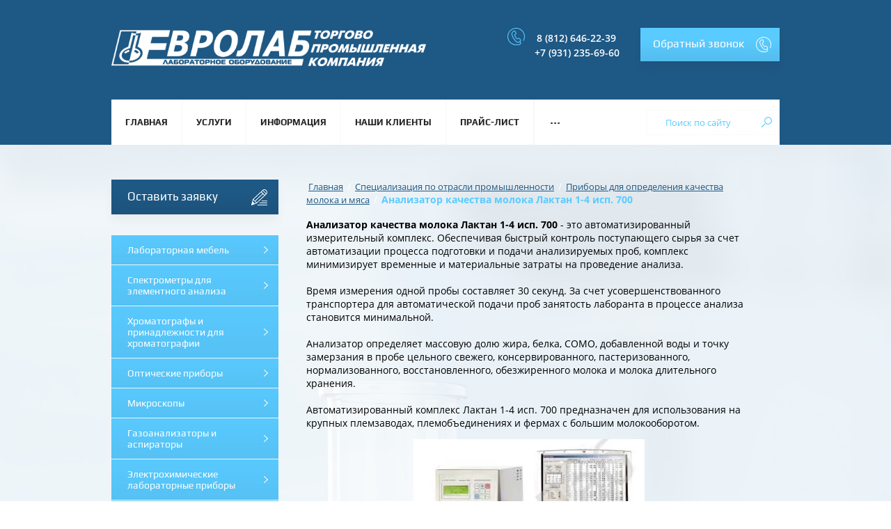

--- FILE ---
content_type: text/css
request_url: http://eurolab.ru/t/v369/images/mosaic/modules_patch.scss.css?rnd=1763241690
body_size: 571
content:
@media (max-width: 1024px) {
  .section--u-ir4viptqy {
    padding-top: 20px; } }

a {
  color: #1e5884; }
/*.menu-left-wrap.menu-left-wrap2 .menu-left > li > a {
 background: #000;
 }*/
.menu-left-wrap .menu-left li.opened > ul {
  display: block; }

.menu-left-wrap .menu-left li ul li a {
  font-size: 13px; }

.menu-left-wrap .menu-left li.haschild.opened > a ins {
  background-image: url(/d/stril2.svg);
  background-position: right 15px center;
  background-size: 10px auto; }

.section--u-irpk6b7db {
  background-image: linear-gradient(rgba(30, 88, 132, 1) 150%, rgba(0, 0, 0, 0) 172%) !important; }

.mosaic-crumbs__last--u-ib6cthmlj > .text-block-wrap-div {
  font-size: 14px;
  font-weight: 700; }

.page-title--u-iblhqbbuf {
  visibility: hidden; }

.blocklist__pagination--u-i1kjh3tu9 {
  margin-top: 200px; }

.content--u-i4i04wnxv h4 {
  margin-top: 0;
  margin-bottom: 0; }

.content--u-i4i04wnxv ul {
  margin-top: 0;
  margin-bottom: 0; }

.opened.active {
  background: #1e5884;
  color: #fff; }

@media (max-width: 990px) {
  .mosaic-s3-include--u-itygeqcm6 {
    display: none; } }


--- FILE ---
content_type: text/css
request_url: http://eurolab.ru/t/v369/images/site.addons2.scss.css
body_size: 973
content:
/*.ver-menu__list {
 li.has {
 > a {
 position: relative;
 pointer-events: none;
 ins {
 display: block;
 position: absolute;
 left: 0;
 top: 0;
 right: 0;
 bottom: 0;
 pointer-events: auto;
 }
 }
 ul {
 display: none;
 }
 }
 }*/
.menu-left-wrap {
  margin: 0 0 30px; }
  .menu-left-wrap ul {
    margin: 0;
    padding: 0;
    list-style: none; }
  .menu-left-wrap .menu-left li a {
    display: block;
    text-decoration: none;
    font-family: Play, sans-serif;
    padding: 13px 23px;
    font-size: 16px;
    background-color: #5acbff;
    margin-bottom: 1px;
    color: #fff;
    background-image: linear-gradient(rgba(255, 255, 255, 0) 0%, rgba(0, 0, 0, 0.04) 100%);
    position: relative; }
    .menu-left-wrap .menu-left li a ins {
      position: absolute;
      left: 0;
      top: 0;
      right: 0;
      bottom: 0;
      display: block; }
    .menu-left-wrap .menu-left li ul {
      display: none;
      background-color: rgba(233, 233, 233, 1); }
    .menu-left-wrap .menu-left li ul li a {
      font-family: Open Sans, sans-serif;
      font-size: 14px;
      padding-left: 26px;
      padding-top: 12px;
      padding-bottom: 12px;
      padding: 12px 15px 12px 26px;
      border-bottom: 1px solid rgba(34, 85, 85, 1);
      background: none;
      margin: 0;
      color: #000; }
      .menu-left-wrap .menu-left li ul li a:hover {
        background: rgba(255, 255, 255, 0.46); }
      .menu-left-wrap .menu-left li ul li ul li a {
        padding-left: 40px; }
    .menu-left-wrap .menu-left li.haschild > a ins {
      background: url(/d/mod.svg) right 15px center no-repeat;
      background-size: 6px auto; }
      .menu-left-wrap .menu-left li.haschild > a:hover {
        background: #5acbff; }
      .menu-left-wrap .menu-left li.haschild > a:hover ins {
        background-image: url(/d/stril2.svg);
        background-position: right 15px center;
        background-size: 10px auto; }
  .menu-left-wrap.menu-left-wrap2 .menu-left > li > a {
    background-color: #59c9fd; }
    .menu-left-wrap.menu-left-wrap2 .menu-left > li > a:hover {
      background-color: #59c9fd; }

.content--u-i4i04wnxv a {
  color: #1e5884; }

.menu-left-wrap .menu-left li ul li ul li a {
  color: #5acbff; }

.menu-left-wrap .menu-left li a {
  font-size: 14px; }

.rich-text--u-ix6dxwmnb, table, table li, table p, table a {
  font-size: 14px !important; }

.content--u-i4i04wnxv img {
  max-width: none; }

.menu-left-wrap .menu-left li.haschild ul a {
  padding: 12px 25px 12px 26px; }
  .menu-left-wrap .menu-left li.haschild ul a ins {
    background: url(/t/images/mod2.svg) right 15px center no-repeat; }

table.table0 td, table.table1 td, table.table2 td, table.table2 th {
  padding: 5px;
  border: 1px solid #dedede;
  vertical-align: top; }

table {
  padding: 5px;
  border: 1px solid #dedede;
  vertical-align: top;
  border-collapse: collapse; }
  table p {
    margin: 0; }
  table tr {
    border: none; }
  table td {
    border: 1px solid #dedede; }


--- FILE ---
content_type: text/css
request_url: http://eurolab.ru/t/images/mosaic/symbols/symbol-invmvsalz_styles.css
body_size: 991
content:
@font-face { font-family: "Play"; font-weight: 400; font-style: normal; font-display: swap; src: url("/g/fonts/play/play-r.woff2") format("woff2"), url("/g/fonts/play/play-r.woff") format("woff");}
@font-face { font-family: "Play"; font-weight: 700; font-style: normal; font-display: swap; src: url("/g/fonts/play/play-b.woff2") format("woff2"), url("/g/fonts/play/play-b.woff") format("woff");}
:root {
	--color-ixsty0d6d: 111, 94, 100;
	--color-im5oiwpi8: 255, 255, 255;
	--color-iz9wwdxto: 255, 255, 255;
	--color-ib3epuyb0: 0, 0, 0;
	--color-idtqn4mad: 0, 0, 0;
	--color-if41fal8e: 0, 0, 0;
	--color-iecqn7xx1: 255, 255, 255;
	--color-ihdonh2hd: 0, 0, 0;
	--color-i5h2gwnpj: 0, 0, 0;
	--color-ighqsivde: 255, 255, 255;
}

.link-universal--u-invmvsalz { display: -webkit-inline-box; display: -ms-inline-flexbox; display: inline-flex; cursor: pointer; vertical-align: top; padding-top: 12px; padding-right: 10px; padding-bottom: 12px; padding-left: 18px; font-family: Arial, Helvetica, sans-serif; font-size: 12px; line-height: normal; background-color: rgba(var(--color-ixsty0d6d), 1); color: rgba(var(--color-im5oiwpi8), 1); position: relative; text-decoration-line: none; width: 100%; background-image: linear-gradient(rgba(var(--color-iz9wwdxto), 0) 34%, rgba(var(--color-ib3epuyb0), 0.05) 100%); background-repeat: no-repeat; background-position: left 0px top 0px; background-size: auto; background-attachment: scroll; border-top-style: solid; border-top-width: 0px; box-shadow: 0px 10px 13px 0px rgba(var(--color-idtqn4mad), 0.04); margin-top: 50px; margin-bottom: 30px }
.link-universal--u-invmvsalz:hover, .link-universal--u-invmvsalz.is-hover { background-image: linear-gradient(rgba(var(--color-if41fal8e), 0.04) 0%, rgba(var(--color-iecqn7xx1), 0) 100%); background-repeat: no-repeat; background-position: left 0px top 0px; background-size: auto; background-attachment: scroll; box-shadow: 0px 10px 13px 0px rgba(var(--color-ihdonh2hd), 0.04) }
.link-universal--u-invmvsalz:active, .link-universal--u-invmvsalz.is-active { background-image: none; background-repeat: repeat; background-position: 0 0; background-size: auto; background-attachment: scroll; box-shadow: 0px 10px 13px 0px rgba(var(--color-i5h2gwnpj), 0.04) }
.text--u-injapxdqj { font-family: Play, sans-serif; font-size: 17px; width: 100%; padding-top: 2px; padding-left: 5px }
.svg_image--u-iztcxhaqw { position: relative; display: -webkit-inline-box; display: -ms-inline-flexbox; display: inline-flex; vertical-align: top; justify-content: center;  -webkit-box-align: center; -ms-flex-align: center; align-items: center; height: 26px; width: 30px; overflow-x: hidden; overflow-y: hidden; margin-left: auto; margin-right: 5px }
.svg_image--u-iztcxhaqw > svg { flex-shrink: 0 }
.svg_image--u-iztcxhaqw .path-i1uywclat { fill: rgba(var(--color-ighqsivde), 1) }

@media (max-width: 991px) {
	.link-universal--u-invmvsalz { width: 213px; margin-top: 20px; margin-bottom: 20px }
}

--- FILE ---
content_type: text/css
request_url: http://eurolab.ru/t/images/mosaic/symbols/symbol-idbm1dxh6_styles.css
body_size: 7400
content:
@font-face { font-family: "Open Sans"; font-weight: 300; font-style: normal; font-display: swap; src: url("/g/fonts/open_sans/open_sans-l.woff2") format("woff2"), url("/g/fonts/open_sans/open_sans-l.woff") format("woff");}
@font-face { font-family: "Open Sans"; font-weight: 300; font-style: italic; font-display: swap; src: url("/g/fonts/open_sans/open_sans-l-i.woff2") format("woff2"), url("/g/fonts/open_sans/open_sans-l-i.woff") format("woff");}
@font-face { font-family: "Open Sans"; font-weight: 400; font-style: normal; font-display: swap; src: url("/g/fonts/open_sans/open_sans-r.woff2") format("woff2"), url("/g/fonts/open_sans/open_sans-r.woff") format("woff");}
@font-face { font-family: "Open Sans"; font-weight: 400; font-style: italic; font-display: swap; src: url("/g/fonts/open_sans/open_sans-i.woff2") format("woff2"), url("/g/fonts/open_sans/open_sans-i.woff") format("woff");}
@font-face { font-family: "Open Sans"; font-weight: 600; font-style: normal; font-display: swap; src: url("/g/fonts/open_sans/open_sans-s-b.woff2") format("woff2"), url("/g/fonts/open_sans/open_sans-s-b.woff") format("woff");}
@font-face { font-family: "Open Sans"; font-weight: 600; font-style: italic; font-display: swap; src: url("/g/fonts/open_sans/open_sans-s-b-i.woff2") format("woff2"), url("/g/fonts/open_sans/open_sans-s-b-i.woff") format("woff");}
@font-face { font-family: "Open Sans"; font-weight: 700; font-style: normal; font-display: swap; src: url("/g/fonts/open_sans/open_sans-b.woff2") format("woff2"), url("/g/fonts/open_sans/open_sans-b.woff") format("woff");}
@font-face { font-family: "Open Sans"; font-weight: 700; font-style: italic; font-display: swap; src: url("/g/fonts/open_sans/open_sans-b-i.woff2") format("woff2"), url("/g/fonts/open_sans/open_sans-b-i.woff") format("woff");}
@font-face { font-family: "Open Sans"; font-weight: 800; font-style: normal; font-display: swap; src: url("/g/fonts/open_sans/open_sans-e-b.woff2") format("woff2"), url("/g/fonts/open_sans/open_sans-e-b.woff") format("woff");}
@font-face { font-family: "Open Sans"; font-weight: 800; font-style: italic; font-display: swap; src: url("/g/fonts/open_sans/open_sans-e-b-i.woff2") format("woff2"), url("/g/fonts/open_sans/open_sans-e-b-i.woff") format("woff");}
@font-face { font-family: "Play"; font-weight: 400; font-style: normal; font-display: swap; src: url("/g/fonts/play/play-r.woff2") format("woff2"), url("/g/fonts/play/play-r.woff") format("woff");}
@font-face { font-family: "Play"; font-weight: 700; font-style: normal; font-display: swap; src: url("/g/fonts/play/play-b.woff2") format("woff2"), url("/g/fonts/play/play-b.woff") format("woff");}
:root {
	--color-i7bx5swv9: 36, 36, 36;
	--color-ifqmzpqcm: 255, 255, 255;
	--color-imd87dm6l: 255, 255, 255;
	--color-i24x61d6h: 0, 0, 0;
	--color-i55l37tf4: 238, 238, 238;
	--color-iptqjy1xp: 0, 0, 0;
	--color-ixd9oco3e: 238, 238, 238;
	--color-i1ky42k57: 221, 221, 221;
	--color-iqm2px15o: 51, 51, 51;
	--color-izoc5t8lt: 255, 255, 255;
	--color-ifsar4ww8: 51, 51, 51;
	--color-ilx6hl1dl: 192, 192, 192;
	--color-ifzpcudk6: 255, 166, 38;
	--color-i1tbmgq3n: 255, 166, 38;
	--color-iiankknnc: 240, 240, 240;
	--color-i7jh5yzex: 240, 240, 240;
	--color-iypxtx8um: 255, 166, 38;
	--color-i0eunnrqg: 255, 255, 255;
	--color-iwkqmn4el: 255, 255, 255;
	--color-iz6zyfkci: 255, 255, 255;
	--color-i5a9trrvv: 255, 255, 255;
	--color-iemdccrta: 255, 166, 38;
	--color-iuft2ajtf: 255, 255, 255;
	--color-irh4342bq: 255, 255, 255;
	--color-iqqwy8zkh: 255, 255, 255;
	--color-ipc23xter: 255, 166, 38;
	--color-ig9x1jpy0: 255, 166, 38;
	--color-ijxzqyvlt: 255, 255, 255;
	--color-iuctnuebe: 255, 255, 255;
	--color-ik124rb8e: 255, 166, 38;
	--color-idsy1uh01: 255, 255, 255;
	--color-i8c9na0jp: 255, 255, 255;
	--color-ic0g4xiyc: 255, 166, 38;
	--color-izfdwdv3s: 74, 74, 74;
	--color-iuqeh5ehe: 74, 74, 74;
	--color-iad50id77: 74, 74, 74;
	--color-is9w8k23p: 74, 74, 74;
	--color-i2hf40qvk: 74, 74, 74;
	--color-io7ssmivc: 255, 166, 38;
	--color-ijumz1m8c: 255, 166, 38;
	--color-inzhlp16j: 255, 255, 255;
	--color-iduvwouqh: 255, 255, 255;
	--color-ip1a5xbbm: 255, 166, 38;
	--color-ippgvv42n: 255, 255, 255;
	--color-io7j6h54v: 255, 166, 38;
	--color-ikfjgvbgl: 255, 255, 255;
	--color-ioy03jmzr: 255, 166, 38;
	--color-i1f7vwg4m: 255, 255, 255;
	--color-im3hlmwo6: 255, 255, 255;
	--color-ifogdyg72: 0, 0, 0;
}

.section--u-idbm1dxh6 { display: block; width: 100%; position: relative; background-color: rgba(var(--color-i7bx5swv9), 1) }
.container--u-ickhlimll { width: 100%; max-width: 960px; margin-top: 0px; margin-right: auto; margin-bottom: 0px; margin-left: auto; position: relative; display: -webkit-box; display: -ms-flexbox; display: flex; -webkit-box-orient: vertical; -webkit-box-direction: normal; -ms-flex-direction: column; flex-direction: column }
.div--u-io3njdwuc { width: 100%; position: relative; display: -webkit-box; display: -ms-flexbox; display: flex }
.div--u-ik1d6s8g1 { width: 100%; position: relative; display: -webkit-box; display: -ms-flexbox; display: flex; padding-top: 20px; border-top-style: solid; border-top-width: 1px; border-top-color: rgba(var(--color-ifqmzpqcm), 0.13); padding-bottom: 20px; border-bottom-style: solid; border-bottom-width: 1px; border-bottom-color: rgba(var(--color-imd87dm6l), 0.13); max-height: 159px }
.div--u-i1wn2xxv4 { width: 100%; position: relative; display: -webkit-box; display: -ms-flexbox; display: flex }
.hor-menu--u-iqgpebdz9 { display: -webkit-box; display: -ms-flexbox; display: flex; position: relative; width: 100%; -webkit-box-flex: 0; -ms-flex-positive: 0; flex-grow: 0; height: auto }
.hor-menu--u-iqgpebdz9 .is-removed { display: none }
.hor-menu--u-iqgpebdz9 .hor-menu__list { padding-top: 0px; padding-right: 0px; padding-bottom: 0px; padding-left: 0px; margin-top: 0px; margin-right: 0px; margin-bottom: 0px; margin-left: 0px; list-style-type: none; display: -webkit-box; display: -ms-flexbox; display: flex; flex-wrap: wrap; flex-direction: inherit; justify-content: inherit; align-content: inherit; -webkit-box-align: start; -ms-flex-align: start; align-items: flex-start; -webkit-box-flex: 1; -ms-flex-positive: 1; flex-grow: 1; flex-shrink: 1 }
.hor-menu--u-iqgpebdz9 .hor-menu__item { flex-shrink: 0 }
.hor-menu--u-iqgpebdz9 .hor-menu__link, .hor-menu--u-iqgpebdz9 .hor-menu__sub_link { display: -webkit-box; display: -ms-flexbox; display: flex;  -webkit-box-align: center; -ms-flex-align: center; align-items: center; justify-content: space-between; cursor: pointer; text-decoration-line: none; padding-top: 5px; padding-right: 10px; padding-bottom: 5px; padding-left: 10px; color: rgba(var(--color-i24x61d6h), 1); font-size: 14px }
.hor-menu--u-iqgpebdz9 .hor-menu__icon, .hor-menu--u-iqgpebdz9 .hor-menu__sub_icon { background-color: rgba(var(--color-i55l37tf4), 1); width: 10px; height: 10px; margin-left: 10px }
.hor-menu--u-iqgpebdz9 .hor-menu__sub_icon { background-color: rgba(var(--color-iptqjy1xp), 1) }
.hor-menu--u-iqgpebdz9 .hor-menu__sub_list { position: static; z-index: 10; list-style-type: none; background-color: rgba(var(--color-ixd9oco3e), 1); width: 200px; padding-top: 5px; padding-right: 5px; padding-bottom: 5px; padding-left: 5px; margin-top: 0px; margin-right: 0px; margin-bottom: 0px; margin-left: 0px; display: block }
.hor-menu--u-iqgpebdz9 .hor-menu__sub_item { vertical-align: top }
.hor-menu--u-iqgpebdz9 .hor-menu__sub_link { background-color: rgba(var(--color-i1ky42k57), 1); color: rgba(var(--color-iqm2px15o), 1) }
.hor-menu--u-iqgpebdz9 .hor-menu__more_list { display: none; padding-top: 0px; padding-right: 0px; padding-bottom: 0px; padding-left: 0px; margin-top: 0px; margin-right: 0px; margin-bottom: 0px; margin-left: 0px; list-style-type: none }
.hor-menu--u-iqgpebdz9 .hor-menu__more_item { display: -webkit-box; display: -ms-flexbox; display: flex }
.hor-menu--u-iqgpebdz9 .hor-menu__more_link { display: -webkit-box; display: -ms-flexbox; display: flex; cursor: pointer; text-decoration-line: none; color: rgba(var(--color-izoc5t8lt), 1); font-size: 16px;  -webkit-box-align: center; -ms-flex-align: center; align-items: center; padding-top: 4px; padding-right: 10px; padding-bottom: 4px; padding-left: 10px; background-color: rgba(var(--color-ifsar4ww8), 1) }
.hor-menu--u-iqgpebdz9 .hor-menu__icon { display: none }
.hor-menu--u-iqgpebdz9 .hor-menu__link { padding-top: 25px; padding-bottom: 25px; font-family: Open Sans, sans-serif; font-size: 12px; color: rgba(var(--color-ilx6hl1dl), 1); text-transform: uppercase; padding-left: 20px; padding-right: 20px }
.hor-menu--u-iqgpebdz9 .hor-menu__link:hover, .hor-menu--u-iqgpebdz9 .hor-menu__link.is-hover { color: rgba(var(--color-ifzpcudk6), 1) }
.hor-menu--u-iqgpebdz9 .hor-menu__link:active, .hor-menu--u-iqgpebdz9 .hor-menu__link.is-active { color: rgba(var(--color-i1tbmgq3n), 1) }
.hor-menu--u-iqgpebdz9.flex-menu .hor-menu__list { flex-wrap: wrap; width: auto; overflow-x: unset; overflow-y: unset }
.hor-menu--u-iqgpebdz9 .hor-menu__item > .hor-menu__sub_list { display: none }
.hor-menu--u-iqgpebdz9 .hor-menu__sub_list .hor-menu__sub_list { top: 0px; left: 100% }
.hor-menu--u-iqgpebdz9 .hor-menu__more_list .hor-menu__sub_list { right: 0px }
.button-up--u-i3s6ua7hc { display: block; position: relative; margin-left: auto; margin-right: 0px; background-color: rgba(var(--color-iiankknnc), 0); border-top-width: 0px; border-right-width: 0px; border-bottom-width: 0px; border-left-width: 1px; border-left-color: rgba(var(--color-i7jh5yzex), 0.04); height: 51px; margin-top: 7px; outline-style: none; outline-width: 0px }
.button-up--u-i3s6ua7hc:hover, .button-up--u-i3s6ua7hc.is-hover { outline-style: none }
.button-up__text--u-iz4nu4yh7 { display: none }
.svg_image--u-irsy24w55 { position: relative; display: -webkit-inline-box; display: -ms-inline-flexbox; display: inline-flex; vertical-align: top; justify-content: center;  -webkit-box-align: center; -ms-flex-align: center; align-items: center; height: 40px; width: 40px; overflow-x: hidden; overflow-y: hidden; padding-top: 9px; padding-left: 9px; padding-right: 9px; padding-bottom: 9px; outline-style: dashed; outline-width: 0px }
.svg_image--u-irsy24w55 svg { flex-shrink: 0; width: 100%; height: 100% }
.svg_image--u-irsy24w55 .path-inowl7rx4 { fill: rgba(var(--color-iypxtx8um), 1) }
.svg_image--u-irsy24w55:hover .path-inowl7rx4, .svg_image--u-irsy24w55.is-hover .path-inowl7rx4 { fill: rgba(var(--color-i0eunnrqg), 1) }
.svg_image--u-irsy24w55:active .path-inowl7rx4, .svg_image--u-irsy24w55.is-active .path-inowl7rx4 { fill: rgba(var(--color-iwkqmn4el), 1) }
.div--u-i5euifzf3 { width: 100%; position: relative; padding-bottom: 0px; padding-right: 0px }
.div--u-i59wbj7hf { width: 100%; position: relative; padding-bottom: 0px; padding-right: 0px; display: inline-block; padding-left: 20px; border-right-style: solid; border-right-width: 1px; border-right-color: rgba(var(--color-iz6zyfkci), 0.04) }
.div--u-i5bs85mgw { width: 100%; position: relative; padding-bottom: 0px; padding-right: 0px; display: -webkit-box; display: -ms-flexbox; display: flex; -webkit-box-orient: vertical; -webkit-box-direction: normal; -ms-flex-direction: column; flex-direction: column; border-right-style: solid; border-right-width: 1px; border-right-color: rgba(var(--color-i5a9trrvv), 0.04) }
.svg_image--u-iov5mgnso { position: relative; display: -webkit-box; display: -ms-flexbox; display: flex; vertical-align: top; justify-content: center;  -webkit-box-align: center; -ms-flex-align: center; align-items: center; height: 25px; width: 25px; overflow-x: hidden; overflow-y: hidden; margin-right: 0px }
.svg_image--u-iov5mgnso > svg { flex-shrink: 0 }
.svg_image--u-iov5mgnso svg { width: 100%; height: 100% }
.svg_image--u-iov5mgnso .path-itdtoskwb { fill: rgba(var(--color-iemdccrta), 1) }
.link-universal--u-i1da1uxek { display: -webkit-box; display: -ms-flexbox; display: flex; cursor: pointer; text-decoration-line: none; font-family: Play, sans-serif; color: rgba(var(--color-iuft2ajtf), 1); font-weight: 700 }
.text--u-ids7j801o { font-family: Open Sans, sans-serif; font-weight: 400; font-size: 14px }
.link-universal--u-i30jild90 { display: -webkit-inline-box; display: -ms-inline-flexbox; display: inline-flex; cursor: pointer; text-decoration-line: none; font-family: Play, sans-serif; color: rgba(var(--color-irh4342bq), 1); font-weight: 700 }
.text--u-ic9cacgxz { font-family: Open Sans, sans-serif; font-weight: 400; font-size: 14px }
.div--u-ikh4nzwzn { width: 100%; position: relative; display: -webkit-box; display: -ms-flexbox; display: flex }
.div--u-ilhk49b4r { width: 100%; position: relative; padding-left: 12px }
.div--u-iudw2wjtm { width: 12%; position: relative; display: inline-block; padding-left: 9px; padding-top: 0px }
.svg_image--u-i8bjzdye8 { position: relative; display: -webkit-box; display: -ms-flexbox; display: flex; vertical-align: top; justify-content: center;  -webkit-box-align: center; -ms-flex-align: center; align-items: center; height: 25px; width: 25px; overflow-x: hidden; overflow-y: hidden; margin-right: 12px }
.svg_image--u-i8bjzdye8 > svg { flex-shrink: 0 }
.svg_image--u-i8bjzdye8 svg { width: 100%; height: 100% }
.svg_image--u-i8bjzdye8 .path-i46v10nt8 { fill: rgba(var(--color-ig9x1jpy0), 1) }
.link-universal--u-i59577reu { display: -webkit-inline-box; display: -ms-inline-flexbox; display: inline-flex; cursor: pointer; text-decoration-line: none; font-family: Play, sans-serif; color: rgba(var(--color-iqqwy8zkh), 1); font-weight: 700 }
.text--u-irhy5ly48 { font-family: Open Sans, sans-serif; font-weight: 400; font-size: 14px; margin-top: 3px; color: rgba(var(--color-ipc23xter), 1); text-decoration: underline }
.text--u-irhy5ly48:hover, .text--u-irhy5ly48.is-hover { text-decoration: none }
.text--u-irhy5ly48:active, .text--u-irhy5ly48.is-active { text-decoration: none }
.div--u-ivi3dt0mp { width: 100%; position: relative; display: -webkit-box; display: -ms-flexbox; display: flex; margin-top: 14px }
.div--u-iohsgxhca { width: 100%; position: relative; padding-left: 12px }
.div--u-i1ygh8fth { width: 12%; position: relative; display: inline-block; padding-left: 9px; padding-top: 0px }
.svg_image--u-ik8las6vs { position: relative; display: -webkit-box; display: -ms-flexbox; display: flex; vertical-align: top; justify-content: center;  -webkit-box-align: center; -ms-flex-align: center; align-items: center; height: 25px; width: 25px; overflow-x: hidden; overflow-y: hidden; margin-right: 12px }
.svg_image--u-ik8las6vs > svg { flex-shrink: 0 }
.svg_image--u-ik8las6vs svg { width: 100%; height: 100% }
.svg_image--u-ik8las6vs .path-ird7rmzp3 { fill: rgba(var(--color-ik124rb8e), 1) }
.text--u-ib28wjqi2 { font-family: Open Sans, sans-serif; font-weight: 400; font-size: 14px; margin-top: 0px; color: rgba(var(--color-ijxzqyvlt), 1); text-decoration: none; padding-right: 4px }
.text--u-ib28wjqi2:hover, .text--u-ib28wjqi2.is-hover { text-decoration: none }
.text--u-ib28wjqi2:active, .text--u-ib28wjqi2.is-active { text-decoration: none; display: block; color: rgba(var(--color-iuctnuebe), 1); padding-right: 94px; margin-top: 0px }
.div--u-isasyni6q { width: 100%; position: relative; display: -webkit-box; display: -ms-flexbox; display: flex; margin-top: 0px }
.div--u-iuk3qktnx { width: 100%; position: relative; padding-left: 12px }
.div--u-iovxm5ny3 { width: 12%; position: relative; display: inline-block; padding-left: 9px; padding-top: 0px }
.svg_image--u-ijcqoobbd { position: relative; display: -webkit-box; display: -ms-flexbox; display: flex; vertical-align: top; justify-content: center;  -webkit-box-align: center; -ms-flex-align: center; align-items: center; height: 30px; width: 30px; overflow-x: hidden; overflow-y: hidden; margin-right: 12px; min-width: 21px }
.svg_image--u-ijcqoobbd > svg { flex-shrink: 0 }
.svg_image--u-ijcqoobbd svg { width: 100%; height: 100% }
.svg_image--u-ijcqoobbd .path-ifcj77305 { fill: rgba(var(--color-ic0g4xiyc), 1) }
.text--u-ijfzbmi93 { font-family: Open Sans, sans-serif; font-weight: 400; font-size: 14px; margin-top: 0px; color: rgba(var(--color-idsy1uh01), 1); text-decoration: none }
.text--u-ijfzbmi93:hover, .text--u-ijfzbmi93.is-hover { text-decoration: none }
.text--u-ijfzbmi93:active, .text--u-ijfzbmi93.is-active { text-decoration: none; display: block; color: rgba(var(--color-i8c9na0jp), 1); padding-right: 0px; margin-top: 0px }
.div--u-ig6eh1wk7 { width: 100%; position: relative; display: -webkit-box; display: -ms-flexbox; display: flex; margin-top: 0px; padding-left: 20px }
.div--u-i7h92qxon { width: 100%; position: relative; padding-left: 12px }
.div--u-illdx98j9 { width: 12%; position: relative; display: inline-block; padding-left: 9px; padding-top: 0px }
.div--u-i1siwkef3 { width: 34%; position: relative; margin-left: auto; margin-right: 0px; padding-top: 20px; text-align: right }
.div--u-ivmiiqrg5 { width: 34%; position: relative; display: -webkit-box; display: -ms-flexbox; display: flex; -webkit-box-orient: vertical; -webkit-box-direction: normal; -ms-flex-direction: column; flex-direction: column; padding-bottom: 15px }
.div--u-itkpu3b2g { width: 34%; position: relative; display: inline-block; padding-top: 20px }
.list__item--u-it8tuzelm { padding-top: 10px; padding-right: 10px; padding-bottom: 10px; padding-left: 10px; height: 40px; width: 20% }
.list__item--u-it8tuzelm:hover .svg_image--u-i9r37jqhq .path-ioilpzi4n, .list__item--u-it8tuzelm.is-hover .svg_image--u-i9r37jqhq .path-ioilpzi4n { fill: rgba(var(--color-io7ssmivc), 1) }
.list__item--u-it8tuzelm:hover .svg_image--u-i9r37jqhq .path-ibjfbkmyl, .list__item--u-it8tuzelm.is-hover .svg_image--u-i9r37jqhq .path-ibjfbkmyl { fill: rgba(var(--color-ijumz1m8c), 1) }
.list__item--u-it8tuzelm:hover .svg_image--u-i9r37jqhq .path-in5b7xasc, .list__item--u-it8tuzelm.is-hover .svg_image--u-i9r37jqhq .path-in5b7xasc { fill: rgba(var(--color-ip1a5xbbm), 1) }
.list__item--u-it8tuzelm:hover .svg_image--u-i9r37jqhq .path-i0ofg7dvg, .list__item--u-it8tuzelm.is-hover .svg_image--u-i9r37jqhq .path-i0ofg7dvg { fill: rgba(var(--color-io7j6h54v), 1) }
.list__item--u-it8tuzelm:hover .svg_image--u-i9r37jqhq .path-iucforqoc, .list__item--u-it8tuzelm.is-hover .svg_image--u-i9r37jqhq .path-iucforqoc { fill: rgba(var(--color-ioy03jmzr), 1) }
.list__item--u-it8tuzelm:active .svg_image--u-i9r37jqhq .path-ibjfbkmyl, .list__item--u-it8tuzelm.is-active .svg_image--u-i9r37jqhq .path-ibjfbkmyl { fill: rgba(var(--color-inzhlp16j), 1) }
.list__item--u-it8tuzelm:active .svg_image--u-i9r37jqhq .path-ioilpzi4n, .list__item--u-it8tuzelm.is-active .svg_image--u-i9r37jqhq .path-ioilpzi4n { fill: rgba(var(--color-iduvwouqh), 1) }
.list__item--u-it8tuzelm:active .svg_image--u-i9r37jqhq .path-in5b7xasc, .list__item--u-it8tuzelm.is-active .svg_image--u-i9r37jqhq .path-in5b7xasc { fill: rgba(var(--color-ippgvv42n), 1) }
.list__item--u-it8tuzelm:active .svg_image--u-i9r37jqhq .path-i0ofg7dvg, .list__item--u-it8tuzelm.is-active .svg_image--u-i9r37jqhq .path-i0ofg7dvg { fill: rgba(var(--color-ikfjgvbgl), 1) }
.list__item--u-it8tuzelm:active .svg_image--u-i9r37jqhq .path-iucforqoc, .list__item--u-it8tuzelm.is-active .svg_image--u-i9r37jqhq .path-iucforqoc { fill: rgba(var(--color-i1f7vwg4m), 1) }
.list--u-iocyrdax5 { display: -webkit-box; display: -ms-flexbox; display: flex; -webkit-box-orient: horizontal; -webkit-box-direction: normal; -ms-flex-direction: row; flex-direction: row; padding-top: 10px; padding-bottom: 10px; padding-left: 10px; width: auto; margin-left: auto; margin-right: auto; height: 58px }
.svg_image--u-i9r37jqhq { position: relative; display: -webkit-box; display: -ms-flexbox; display: flex; vertical-align: top; justify-content: center;  -webkit-box-align: center; -ms-flex-align: center; align-items: center; height: 20px; width: 20px; overflow-x: hidden; overflow-y: hidden }
.svg_image--u-i9r37jqhq > svg { flex-shrink: 0 }
.svg_image--u-i9r37jqhq svg { width: 100%; height: 100% }
.svg_image--u-i9r37jqhq .path-ioilpzi4n { fill: rgba(var(--color-izfdwdv3s), 1) }
.svg_image--u-i9r37jqhq .path-ibjfbkmyl { fill: rgba(var(--color-iuqeh5ehe), 1) }
.svg_image--u-i9r37jqhq .path-in5b7xasc { fill: rgba(var(--color-iad50id77), 1) }
.svg_image--u-i9r37jqhq .path-i0ofg7dvg { fill: rgba(var(--color-is9w8k23p), 1) }
.svg_image--u-i9r37jqhq .path-iucforqoc { fill: rgba(var(--color-i2hf40qvk), 1) }
.mosaic-site-counters--u-iakvqs33y { display: -webkit-box; display: -ms-flexbox; display: flex; margin-left: auto; margin-right: auto; justify-content: space-between; min-width: 180px }
.mosaic-site-counters--u-iakvqs33y .counters-stub { width: 186px; height: 31px; background-image: url("[data-uri]"); background-position: left 0px top 0px; background-repeat: no-repeat; display: inline-block; position: relative }
.mosaic-mega-copyright--u-ifcugowrj { font-size: 12px; font-family: Open Sans, sans-serif; line-height: normal; display: inline-block; position: relative; color: rgba(var(--color-im3hlmwo6), 0.69) }
.mosaic-mega-copyright--u-ifcugowrj a { color: inherit }
.mosaic-mega-copyright--u-ifcugowrj .mosaic-mega-copyright-stub { padding-left: 30px; padding-top: 7px; padding-bottom: 7px; background-image: url("[data-uri]"); background-position: left 0px center; background-repeat: no-repeat }
.hor-menu__more_list--u-igp8pml2j .hor-menu__sub_list { position: absolute }
.mosaic-site-copyright--u-ibcoo4s0f { line-height: normal; color: rgba(var(--color-ifogdyg72), 0.56); display: block; position: relative; font-size: 13px; font-family: Open Sans, sans-serif }
.link-universal--u-ixmtfj72f { display: -webkit-box; display: -ms-flexbox; display: flex; cursor: pointer; text-decoration-line: none }
.link-universal--u-imlss6tkd { display: -webkit-box; display: -ms-flexbox; display: flex; cursor: pointer; text-decoration-line: none; min-width: 25px; max-width: 31.41px; height: 30px; min-height: 25px }

@media (max-width: 991px) {
	.div--u-ik1d6s8g1 { padding-left: 20px; padding-right: 20px }
	.text--u-ib28wjqi2 { padding-right: 28px }
	.text--u-ib28wjqi2:active, .text--u-ib28wjqi2.is-active { padding-right: 29px }
	.div--u-io3njdwuc { padding-left: 20px; padding-right: 20px }
	.hor-menu--u-iqgpebdz9 { display: none }
	.div--u-i1wn2xxv4 { text-align: center }
	.button-up--u-i3s6ua7hc { margin-left: auto; margin-right: auto }
}

@media (max-width: 767px) {
	.div--u-ik1d6s8g1 { display: block; text-align: center }
	.div--u-i5bs85mgw { display: block; width: auto; margin-left: auto; margin-right: auto; text-align: center; border-right-width: 0px; margin-bottom: 130px }
	.div--u-ikh4nzwzn { display: block; text-align: center; margin-bottom: 10px }
	.link-universal--u-i30jild90 { text-align: center }
	.text--u-ic9cacgxz { width: 100% }
	.text--u-ids7j801o { width: 100% }
	.div--u-iudw2wjtm { padding-left: 0px; height: 25px; width: 26px }
	.div--u-ivi3dt0mp { display: block; text-align: center; margin-bottom: 30px }
	.text--u-irhy5ly48 { margin-left: auto; margin-right: auto }
	.text--u-irhy5ly48:active, .text--u-irhy5ly48.is-active { width: 100%; margin-top: auto; margin-bottom: auto }
	.div--u-i1ygh8fth { padding-left: 0px; width: 26.67px }
	.svg_image--u-i8bjzdye8 { margin-right: 0px }
	.div--u-isasyni6q { display: block; text-align: center }
	.div--u-ig6eh1wk7 { text-align: center; display: block; padding-left: 0px }
	.div--u-i59wbj7hf { border-right-width: 0px; padding-left: 0px; margin-bottom: 6px }
	.div--u-iovxm5ny3 { padding-left: 0px; width: 27.39px; vertical-align: middle }
	.div--u-iohsgxhca { padding-left: 0px }
	.div--u-ilhk49b4r { padding-right: 12px }
	.text--u-ib28wjqi2 { padding-right: 0px }
	.text--u-ib28wjqi2:active, .text--u-ib28wjqi2.is-active { padding-right: 0px }
	.svg_image--u-ik8las6vs { margin-bottom: 7px }
	.div--u-i7h92qxon { padding-right: 12px }
	.mosaic-site-counters--u-iakvqs33y { display: none }
	.div--u-ivmiiqrg5 { margin-left: 0px; margin-right: 0px; width: 100%; padding-bottom: 0px; margin-bottom: 0px; margin-top: 0px; min-height: 240px }
	.div--u-io3njdwuc { display: block }
	.div--u-itkpu3b2g { margin-left: 0px; margin-right: 0px; width: 100%; display: -webkit-box; display: -ms-flexbox; display: flex;  -webkit-box-align: center; -ms-flex-align: center; align-items: center; justify-content: center; margin-bottom: 20px; margin-top: 10px }
	.div--u-i1siwkef3 { margin-left: 0px; margin-right: 0px; width: 100%; text-align: center; padding-top: 1px; margin-bottom: 24px }
	.div--u-illdx98j9 { width: 25px; padding-left: 0px }
	.svg_image--u-ijcqoobbd { margin-right: 0px }
	.link-universal--u-i59577reu { display: -webkit-inline-box; display: -ms-inline-flexbox; display: inline-flex }
	.mosaic-site-copyright--u-ibcoo4s0f { display: -webkit-inline-box; display: -ms-inline-flexbox; display: inline-flex;  -webkit-box-align: center; -ms-flex-align: center; align-items: center; justify-content: center }
}

@media (max-width: 479px) {
	.text--u-irhy5ly48 { margin-left: auto; margin-right: auto }
	.text--u-irhy5ly48:active, .text--u-irhy5ly48.is-active { width: auto; margin-left: auto; margin-right: auto }
	.text--u-ib28wjqi2 { text-align: center; padding-right: 0px }
	.div--u-iuk3qktnx { padding-left: 0px }
}

--- FILE ---
content_type: text/css
request_url: http://eurolab.ru/t/v369/images/mosaic/themes/ivxyxxpyl-1635573065_theme-id77mv3wc.css
body_size: 904
content:
:root {
	--color-imw33v8av: 30, 88, 132;
	--color-i12r712cx: 30, 88, 132;
	--color-i4b2szrj4: 30, 88, 132;
	--color-iyysuv8nn: 30, 88, 132;
	--color-ipiufuf66: 30, 88, 132;
	--color-ii18frk22: 90, 203, 255;
	--color-ihketz6bn: 90, 203, 255;
	--color-ifydz4atm: 90, 203, 255;
	--color-iapgnr2bd: 90, 203, 255;
	--color-ij4dvpgh8: 90, 203, 255;
	--color-iemlb74yk: 90, 203, 255;
	--color-iixs5nbxz: 90, 203, 255;
	--color-imyafdk0l: 90, 203, 255;
	--color-ioa3gtzg0: 90, 203, 255;
	--color-ix2ls2t7s: 90, 203, 255;
	--color-ifzpcudk6: 90, 203, 255;
	--color-i1tbmgq3n: 90, 203, 255;
	--color-iypxtx8um: 90, 203, 255;
	--color-ipc23xter: 90, 203, 255;
	--color-ijxzqyvlt: 90, 203, 255;
	--color-idsy1uh01: 90, 203, 255;
	--color-io7ssmivc: 90, 203, 255;
	--color-ijumz1m8c: 90, 203, 255;
	--color-ip1a5xbbm: 90, 203, 255;
	--color-io7j6h54v: 90, 203, 255;
	--color-ioy03jmzr: 90, 203, 255;
	--color-iemdccrta: 90, 203, 255;
	--color-ik124rb8e: 90, 203, 255;
	--color-ig9x1jpy0: 90, 203, 255;
	--color-ic0g4xiyc: 90, 203, 255;
	--color-iuctnuebe: 90, 203, 255;
	--color-imxl4i8em: 90, 203, 255;
	--color-itm9ic32z: 90, 203, 255;
	--color-id4ntd8ug: 90, 203, 255;
	--color-i0ozaq433: 90, 203, 255;
	--color-ikwqkem8g: 90, 203, 255;
	--color-ivgjxr7ub: 90, 203, 255;
	--color-izfyoagx7: 90, 203, 255;
	--color-iyvhtm8ji: 90, 203, 255;
	--color-in8g3fs61: 90, 203, 255;
	--color-idsqm4we8: 90, 203, 255;
	--color-ixx3tkfu4: 90, 203, 255;
	--color-i2yixaa8q: 90, 203, 255;
	--color-iqtr8m2z0: 90, 203, 255;
	--color-iwbmydslq: 90, 203, 255;
	--color-io970kevf: 90, 203, 255;
	--color-inui4vhc4: 90, 203, 255;
	--color-ibjmmt9es: 90, 203, 255;
	--color-i497vvfny: 90, 203, 255;
	--color-imxfp5qs4: 90, 203, 255;
	--color-iu38x9yv0: 90, 203, 255;
	--color-ibyhcoby3: 90, 203, 255;
	--color-ibuzlwp3z: 90, 203, 255;
	--color-iju08skjo: 90, 203, 255;
	--color-i6gje45mq: 90, 203, 255;
	--color-ixe9o390k: 90, 203, 255;
	--color-iz543aphd: 90, 203, 255;
	--color-i4cgrinyg: 90, 203, 255;
	--color-iizmickxs: 90, 203, 255;
	--color-i5caetwgx: 90, 203, 255;
	--color-iobhtj9p1: 90, 203, 255;
	--color-il8um54i5: 90, 203, 255;
	--color-id59cs413: 90, 203, 255;
	--color-i016odera: 90, 203, 255;
	--color-icncd71gh: 90, 203, 255;
	--color-ip13w2rpo: 90, 203, 255;
	--color-ifogdyg72: 255, 255, 255;
}

.section--u-i0g0cicee { background-image: linear-gradient(rgba(255, 255, 255, 0.86) 0%, rgba(255, 255, 255, 0.86) 100%), url("/d/shutterstock_469584536.jpg"); background-repeat: no-repeat, no-repeat; background-position: left 0px top 0px, left 0px top 0px; background-size: auto, cover; background-attachment: scroll, scroll; color: rgb(255, 255, 255) }
.content--u-i4i04wnxv { color: rgb(0, 0, 0) }
.link-universal--u-invmvsalz { background-color: rgb(30, 88, 132) }
.mosaic-crumbs__item_link--u-iw3tmzq5k { color: rgb(30, 88, 132) }
.mosaic-crumbs__last--u-ib6cthmlj { color: rgb(90, 203, 255) }
.page-title--u-iblhqbbuf { color: rgb(0, 0, 0) }

--- FILE ---
content_type: text/javascript
request_url: http://counter.megagroup.ru/5a561d385de13b296b8019396b71151e.js?r=&s=1280*720*24&u=http%3A%2F%2Feurolab.ru%2Fanalizator_kachestva_moloka_laktan_14_isp_700&t=%D0%90%D0%BD%D0%B0%D0%BB%D0%B8%D0%B7%D0%B0%D1%82%D0%BE%D1%80%20%D0%BA%D0%B0%D1%87%D0%B5%D1%81%D1%82%D0%B2%D0%B0%20%D0%BC%D0%BE%D0%BB%D0%BE%D0%BA%D0%B0%20%D0%9B%D0%B0%D0%BA%D1%82%D0%B0%D0%BD%201-4%20%D0%B8%D1%81%D0%BF.%20700&fv=0,0&en=1&rld=0&fr=0&callback=_sntnl1763241694754&1763241694754
body_size: 196
content:
//:1
_sntnl1763241694754({date:"Sat, 15 Nov 2025 21:21:34 GMT", res:"1"})

--- FILE ---
content_type: image/svg+xml
request_url: http://eurolab.ru/d/stril2.svg
body_size: 403
content:
<svg xmlns="http://www.w3.org/2000/svg" xmlns:xlink="http://www.w3.org/1999/xlink" preserveAspectRatio="xMidYMid" width="12" height="7" viewBox="0 0 12 7">
  <defs>
    <style>
      .cls-1 {
        fill: #fff;
        fill-rule: evenodd;
      }
    </style>
  </defs>
  <path d="M11.394,0.002 C11.537,0.002 11.680,0.052 11.795,0.153 C12.041,0.368 12.061,0.738 11.839,0.977 L6.443,6.819 C6.216,7.065 5.779,7.065 5.552,6.819 L0.156,0.978 C-0.065,0.738 -0.045,0.369 0.201,0.153 C0.448,-0.063 0.826,-0.044 1.047,0.196 L5.998,5.555 L10.948,0.196 C11.066,0.067 11.230,0.002 11.394,0.002 Z" class="cls-1"/>
</svg>


--- FILE ---
content_type: application/javascript
request_url: http://eurolab.ru/t/v369/images/site.addons.js
body_size: 416
content:
// 650
;(function($) {
	'use strict';
	
	$(function(){
		
		$('.menu-left li').each(function(){
			var $this = $(this),
			$spanS1 = $('<ins class="s1"></ins>');
			
			if ($this.find('> ul').get(0)) {
				$this.find('>a').append($spanS1);
			}
			  
		});
		
		$('.menu-left').on('click', '.s1', function() {
			var $this = $(this);
			var $li = $this.closest('li');
			var $ul = $li.find('>ul');
			
			if ($li.hasClass('opened')) {
				$ul.stop().slideUp(300, function(){
					$li.removeClass('opened');
				});
			} else {
				$ul.stop().slideDown(300, function(){
			
					$li.addClass('opened');
				});
				$li.siblings().filter(':has(">ul")').each(function(){
					var $this = $(this);
					$this.find('>ul').stop().slideUp(300, function(){
		
						$this.removeClass('opened');
					});
				});
			}
			return false;
		});
		
	});
	
})(jQuery);

--- FILE ---
content_type: image/svg+xml
request_url: http://eurolab.ru/d/morree.svg
body_size: 431
content:
<svg xmlns="http://www.w3.org/2000/svg" xmlns:xlink="http://www.w3.org/1999/xlink" preserveAspectRatio="xMidYMid" width="17" height="11.938" viewBox="0 0 17 11.938">
  <defs>
    <style>
      .cls-1 {
        fill: #f9f9f9;
        fill-rule: evenodd;
      }
    </style>
  </defs>
  <path d="M16.000,6.941 L1.000,6.941 C0.448,6.941 -0.000,6.507 -0.000,5.971 C-0.000,5.435 0.448,5.000 1.000,5.000 L16.000,5.000 C16.552,5.000 17.000,5.435 17.000,5.971 C17.000,6.507 16.552,6.941 16.000,6.941 ZM16.000,1.941 L1.000,1.941 C0.448,1.941 -0.000,1.507 -0.000,0.971 C-0.000,0.435 0.448,-0.000 1.000,-0.000 L16.000,-0.000 C16.552,-0.000 17.000,0.435 17.000,0.971 C17.000,1.507 16.552,1.941 16.000,1.941 ZM1.000,10.000 L16.000,10.000 C16.552,10.000 17.000,10.435 17.000,10.971 C17.000,11.507 16.552,11.941 16.000,11.941 L1.000,11.941 C0.448,11.941 -0.000,11.507 -0.000,10.971 C-0.000,10.435 0.448,10.000 1.000,10.000 Z" class="cls-1"/>
</svg>
